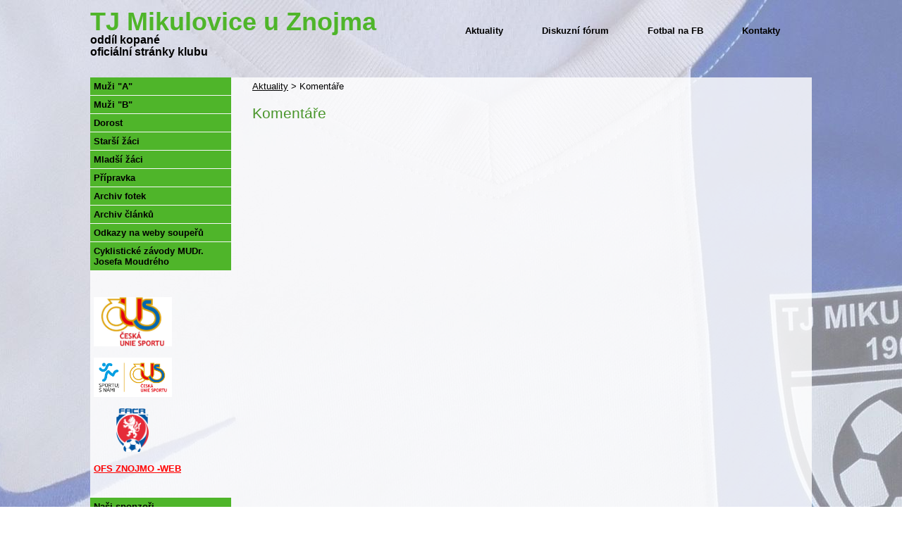

--- FILE ---
content_type: text/html; charset=utf-8
request_url: https://tj.mikulovice.eu/komentare
body_size: 5826
content:
<!DOCTYPE html>
<html lang="cs" data-lang-system="cs">
	<head>



		<!--[if IE]><meta http-equiv="X-UA-Compatible" content="IE=EDGE"><![endif]-->
			<meta http-equiv="content-type" content="text/html; charset=utf-8" />
			<meta name="robots" content="index,follow" />
			<meta name="author" content="Antee s.r.o." />
			<meta name="description" content="Oficiální stránky Fotbal Jevišovice - Mikulovice" />
			<meta name="keywords" content="Fotbal Jevišovice - Mikulovice" />
<title>Komentáře | tj.mikulovice.eu</title>

		<link rel="stylesheet" type="text/css" href="https://cdn.antee.cz/jqueryui/1.8.20/css/smoothness/jquery-ui-1.8.20.custom.css?v=2" integrity="sha384-969tZdZyQm28oZBJc3HnOkX55bRgehf7P93uV7yHLjvpg/EMn7cdRjNDiJ3kYzs4" crossorigin="anonymous" />
		<link rel="stylesheet" type="text/css" href="/style.php?nid=RVFBR0E=&amp;ver=1768399196" />
		<link rel="stylesheet" type="text/css" href="/css/libs.css?ver=1768399900" />

		<script src="/js/jquery/jquery-3.0.0.min.js" ></script>
		<script src="/js/jquery/jquery-migrate-3.1.0.min.js" ></script>
		<script src="/js/jquery/jquery-ui.min.js" ></script>
		<script src="/js/jquery/jquery.ui.touch-punch.min.js" ></script>
		<script src="/js/libs.min.js?ver=1768399900" ></script>
		<script src="/js/ipo.min.js?ver=1768399889" ></script>
			<script src="/js/locales/cs.js?ver=1768399196" ></script>


		<link href="/Aktuality?action=atom" type="application/atom+xml" rel="alternate" title="Aktuality">
		<link href="/odehrana-kola-2009-10-b?action=atom" type="application/atom+xml" rel="alternate" title="Odehraná kola 2009/10 &quot;B&quot;">
		<link href="/odehrana-kola-2010-11-b?action=atom" type="application/atom+xml" rel="alternate" title="Odehraná kola 2010/11 &quot;B&quot;">
		<link href="/odehrana-kola-2009-10-a?action=atom" type="application/atom+xml" rel="alternate" title="Odehraná kola 2009/10 &quot;A&quot;">
		<link href="/odehrana-kola-2010-11-a?action=atom" type="application/atom+xml" rel="alternate" title="Odehraná kola 2010/11 &quot;A&quot;">
		<link href="/odehrana-kola-2011-12-a?action=atom" type="application/atom+xml" rel="alternate" title="Odehraná kola 2011/12 &quot;A&quot;">
		<link href="/odehrana-kola-2012-13-a?action=atom" type="application/atom+xml" rel="alternate" title="Odehraná kola 2012/13 &quot;A&quot;">
		<link href="/odehrana-kola-2013-14-a?action=atom" type="application/atom+xml" rel="alternate" title="Odehraná kola 2013/14 &quot;A&quot;">
		<link href="/odehrana-kola-2011-12-dorost?action=atom" type="application/atom+xml" rel="alternate" title="Odehraná kola 2011/12 dorost">
		<link href="/odehrana-kola-2012-13-dorost?action=atom" type="application/atom+xml" rel="alternate" title="Odehraná kola 2012/13 dorost">
		<link href="/odehrana-kola-2013-14-dorost?action=atom" type="application/atom+xml" rel="alternate" title="Odehraná kola 2013/14 dorost">
		<link href="/odehrana-kola-2009-10-zaci?action=atom" type="application/atom+xml" rel="alternate" title="Odehraná kola 2009/10 žáci">
		<link href="/odehrana-kola-2010-11-zaci?action=atom" type="application/atom+xml" rel="alternate" title="Odehraná kola 2010/11 žáci">
		<link href="/odehrana-kola-2011-12-zaci?action=atom" type="application/atom+xml" rel="alternate" title="Odehraná kola 2011/12 žáci">
		<link href="/odehrana-kola-2012-13-zaci?action=atom" type="application/atom+xml" rel="alternate" title="Odehraná kola 2012/13 žáci">
		<link href="/odehrana-kola-2013-14-zaci?action=atom" type="application/atom+xml" rel="alternate" title="Odehraná kola 2013/14 žáci">
		<link href="/archiv-clanku?action=atom" type="application/atom+xml" rel="alternate" title="Archiv článků">
		<link href="/odehrana-kola-zaci?action=atom" type="application/atom+xml" rel="alternate" title="Odehraná kola žáci">
		<link href="/odehrana-kola-dorost?action=atom" type="application/atom+xml" rel="alternate" title="Odehraná kola dorost">
		<link href="/odehrana-kola-muzi?action=atom" type="application/atom+xml" rel="alternate" title="Odehraná kola muži">
		<link href="/odehrana-kola?action=atom" type="application/atom+xml" rel="alternate" title="Odehraná kola">
		<link href="/kola?action=atom" type="application/atom+xml" rel="alternate" title="Odehraná kola">
		<link href="/kola1?action=atom" type="application/atom+xml" rel="alternate" title="Odehraná kola">
		<link href="/kola2?action=atom" type="application/atom+xml" rel="alternate" title="Odehraná kola">
	</head>

	<body id="page5160283" class="subpage5160283"
			
			data-nid="13244"
			data-lid="CZ"
			data-oid="5160283"
			data-layout-pagewidth="764"
			
			data-slideshow-timer="3"
			
						
>



						<div id="ipocontainer">
			<div id="ipotopmenuwrapper">

				<div id="ipotopmenu">
<h4 class="hiddenMenu">Horní menu</h4>
<ul class="topmenulevel1"><li class="topmenuitem1 noborder" id="ipomenu3933024"><a href="/Aktuality">Aktuality</a></li><li class="topmenuitem1" id="ipomenu3933005"><a href="/diskuzni-forum">Diskuzní fórum</a></li><li class="topmenuitem1" id="ipomenu3939325"><a href="https://www.facebook.com/pages/TJ-Mikulovice/121877791174684" target="_blank">Fotbal na FB</a></li><li class="topmenuitem1" id="ipomenu3935581"><a href="/kontakty">Kontakty</a></li></ul>
					<div class="cleartop"></div>
				</div>
			</div>



			<div id="ipoheader">

				
<a href="/Aktuality" class="header-logo">
<img src="/image.php?nid=13244&amp;oid=3937209&amp;width=1&amp;height=1" width="1" height="1">
</a>
<span class="toptext">TJ Mikulovice u Znojma</span>
<span class="toptext2">oddíl kopané</span>
<span class="toptext3">oficiální stránky klubu</span>			</div>

			<div id="ipomain">
				
				<div id="ipomainframe">
					<div id="ipopage">
<div id="iponavigation">
	<h5 class="hiddenMenu">Drobečková navigace</h5>
	<p>
			<a href="/Aktuality">Aktuality</a> <span class="separator">&gt;</span>
			<span class="currentPage">Komentáře</span>
	</p>

</div>
						<div class="ipopagetext">
							<div class="text view-default">
								

<div id="snippet--flash"></div>
								
																	<div class="paragraph">
<h1>Komentáře</h1><p></p></div>
															</div>
						</div>
					</div>


										<div id="ipoleftblock">
												<div id="ipomenu">
<h4 class="hiddenMenu">Menu</h4>
<ul id="iposubmenu3932593"><li class="submenu1" id="ipomenu3933012"><a href="#" class="nolink">Muži "A"</a><ul id="iposubmenu3933012"><li class="submenu2" id="ipomenu3936297"><a href="#" class="nolink">Sezóna 2009-2010</a><ul id="iposubmenu3936297"><li id="ipomenu3936298"><a href="/odehrana-kola-2009-10-a">Odehraná kola 2009/10 "A"</a></li><li id="ipomenu3936299"><a href="/roslosovani1">Rozlosování</a></li><li id="ipomenu3936300"><a href="/soupiska14">Soupiska mužstva</a></li><li id="ipomenu3936302"><a href="/Tabulka1">Tabulka</a></li><li id="ipomenu3936304"><a href="/strel1">Tabulka střelců</a></li></ul></li><li class="submenu2" id="ipomenu3936416"><a href="#" class="nolink">Sezóna 2010-2011</a><ul id="iposubmenu3936416"><li id="ipomenu3936417"><a href="/odehrana-kola-2010-11-a">Odehraná kola 2010/11 "A"</a></li><li id="ipomenu3936418"><a href="/roslosovani2">Rozlosování</a></li><li id="ipomenu3936419"><a href="/soupiska13">Soupiska mužstva</a></li><li id="ipomenu3936420"><a href="/Tabulka2">Tabulka</a></li><li id="ipomenu3936421"><a href="/strel2">Tabulka střelců</a></li></ul></li><li class="submenu2" id="ipomenu3936479"><a href="#" class="nolink">Sezóna 2011-2012</a><ul id="iposubmenu3936479"><li id="ipomenu3936481"><a href="/odehrana-kola-2011-12-a">Odehraná kola 2011/12 "A"</a></li><li id="ipomenu3936482"><a href="/roslosovani3">Rozlosování</a></li><li id="ipomenu3936484"><a href="/soupiska12">Soupiska mužstva</a></li><li id="ipomenu3936485"><a href="/Tabulka3">Tabulka</a></li><li id="ipomenu3936487"><a href="/strel3">Tabulka střelců</a></li></ul></li><li class="submenu2" id="ipomenu3936602"><a href="#" class="nolink">Sezóna 2012-2013</a><ul id="iposubmenu3936602"><li id="ipomenu3936604"><a href="/odehrana-kola-2012-13-a">Odehraná kola 2012/13 "A"</a></li><li id="ipomenu3936606"><a href="/roslosovani4">Rozlosování</a></li><li id="ipomenu3936607"><a href="/soupiska11">Soupiska mužstva</a></li><li id="ipomenu3936609"><a href="/Tabulka4">Tabulka</a></li><li id="ipomenu3936611"><a href="/strel4">Tabulka střelců</a></li><li id="ipomenu3936949"><a href="/foto14">Společné foto</a></li></ul></li><li class="submenu2" id="ipomenu3936927"><a href="#" class="nolink">Sezóna 2013-2014</a><ul id="iposubmenu3936927"><li id="ipomenu3936928"><a href="/odehrana-kola-2013-14-a">Odehraná kola 2013/14 "A"</a></li><li id="ipomenu3936929"><a href="/roslosovani5">Rozlosování</a></li><li id="ipomenu3936930"><a href="/soupiska10">Soupiska mužstva</a></li><li id="ipomenu3936931"><a href="/Tabulka5">Tabulka</a></li><li id="ipomenu3936932"><a href="/strel5">Tabulka střelců</a></li><li id="ipomenu3936945"><a href="/spolecne-foto">Společné foto</a></li></ul></li><li class="submenu2" id="ipomenu3939355"><a href="#" class="nolink">Sezóna 2014-2015</a><ul id="iposubmenu3939355"><li id="ipomenu3939362"><a href="/roslosovani6">Rozlosování</a></li><li id="ipomenu4108255"><a href="/soupiska9">Soupiska mužstva</a></li><li id="ipomenu3962167"><a href="/odehrana-kola-muzi">Odehraná kola muži</a></li><li id="ipomenu3962203"><a href="http://vysledky.lidovky.cz/soutez.php?id_soutez=8768" target="_blank">Tabulka</a></li><li id="ipomenu3962225"><a href="/strel6">Tabulka střelců</a></li><li id="ipomenu4108407"><a href="/foto13">Společné foto</a></li></ul></li><li class="submenu2" id="ipomenu4529196"><a href="/sezona-2015-2016">Sezóna 2015/2016</a><ul id="iposubmenu4529196"><li id="ipomenu4529230"><a href="/roslosovani7">Rozlosování</a></li><li id="ipomenu4529568"><a href="/soupiska8">Soupiska mužstva</a></li><li id="ipomenu4529589"><a href="/kola">Odehraná kola</a></li><li id="ipomenu4529584"><a href="https://is.fotbal.cz/souteze/tabulky-souteze.aspx?req=9a4cc9a9-11cf-435b-975f-75e64efc09fb" target="_blank">Tabulka</a></li><li id="ipomenu4529587"><a href="/strel7">Tabulka střelců</a></li><li id="ipomenu4529596"><a href="/foto12">Společné foto</a></li></ul></li><li class="submenu2" id="ipomenu5158851"><a href="#" class="nolink">Sezóna 2016/2017</a><ul id="iposubmenu5158851"><li id="ipomenu5158870"><a href="/soupiska7">Soupiska mužstva</a></li><li id="ipomenu5158907"><a href="/rozlosovani-a-vysledky">Rozlosování a výsledky</a></li></ul></li><li class="submenu2" id="ipomenu5783868"><a href="#" class="nolink">Sezóna 2017/2018</a><ul id="iposubmenu5783868"><li id="ipomenu5807701"><a href="/soupiska6">Soupiska mužstva</a></li><li id="ipomenu5807703"><a href="/roslosovani8">Rozlosování a výsledky</a></li></ul></li></ul></li><li class="submenu1" id="ipomenu3935690"><a href="#" class="nolink">Muži "B"</a><ul id="iposubmenu3935690"><li class="submenu2" id="ipomenu3935931"><a href="#" class="nolink">Sezóna 2009-2010</a><ul id="iposubmenu3935931"><li id="ipomenu3935932"><a href="/odehrana-kola-2009-10-b">Odehraná kola 2009/10 "B"</a></li><li id="ipomenu3935934"><a href="/rozlosovani">Rozlosování</a></li><li id="ipomenu3935935"><a href="/soupiska-muzstva">Soupiska mužstva</a></li><li id="ipomenu3935937"><a href="/tabulka">Tabulka</a></li><li id="ipomenu3935938"><a href="/tabulka-strelcu">Tabulka střelců</a></li></ul></li><li class="submenu2" id="ipomenu3935941"><a href="#" class="nolink">Sezóna 2010-2011</a><ul id="iposubmenu3935941"><li id="ipomenu3935943"><a href="/odehrana-kola-2010-11-b">Odehraná kola 2010/11 "B"</a></li><li id="ipomenu3935944"><a href="/roslosovani9">Rozlosování</a></li><li id="ipomenu3935945"><a href="/soupiska5">Soupiska mužstva</a></li><li id="ipomenu3935947"><a href="/Tabulka8">Tabulka</a></li><li id="ipomenu3935948"><a href="/strel8">Tabulka střelců</a></li></ul></li><li class="submenu2" id="ipomenu3935955"><a href="#" class="nolink">Sezóna 2011-2012</a><ul id="iposubmenu3935955"><li id="ipomenu3939287"><a href="/informace-k-sezone-2011-2012">informace k sezóně 2011/2012</a></li></ul></li></ul></li><li class="submenu1" id="ipomenu3933014"><a href="#" class="nolink">Dorost</a><ul id="iposubmenu3933014"><li class="submenu2" id="ipomenu3936979"><a href="#" class="nolink">Sezóna 2011-2012</a><ul id="iposubmenu3936979"><li id="ipomenu3936980"><a href="/odehrana-kola-2011-12-dorost">Odehraná kola 2011/12 dorost</a></li><li id="ipomenu3936981"><a href="/roslosovani10">Rozlosování</a></li><li id="ipomenu3936982"><a href="/soupiska4">Soupiska mužstva</a></li><li id="ipomenu3936983"><a href="/Tabulka9">Tabulka</a></li><li id="ipomenu3936984"><a href="/strel9">Tabulka střelců</a></li></ul></li><li class="submenu2" id="ipomenu3937195"><a href="#" class="nolink">Sezóna 2012-2013</a><ul id="iposubmenu3937195"><li id="ipomenu3937198"><a href="/odehrana-kola-2012-13-dorost">Odehraná kola 2012/13 dorost</a></li><li id="ipomenu3937199"><a href="/roslosovani11">Rozlosování</a></li><li id="ipomenu3937204"><a href="/Tabulka10">Tabulka</a></li><li id="ipomenu3937205"><a href="/strel10">Tabulka střelců</a></li><li id="ipomenu3937202"><a href="/foto11">Společné foto</a></li></ul></li><li class="submenu2" id="ipomenu3937236"><a href="#" class="nolink">Sezóna 2013-2014</a><ul id="iposubmenu3937236"><li id="ipomenu3937240"><a href="/odehrana-kola-2013-14-dorost">Odehraná kola 2013/14 dorost</a></li><li id="ipomenu3937243"><a href="/roslosovani12">Rozlosování</a></li><li id="ipomenu3937244"><a href="/Tabulka11">Tabulka</a></li><li id="ipomenu3937245"><a href="/strel11">Tabulka střelců</a></li><li id="ipomenu3937246"><a href="/foto10">Společné foto</a></li></ul></li><li class="submenu2" id="ipomenu3939358"><a href="#" class="nolink">Sezóna 2014-2015</a><ul id="iposubmenu3939358"><li id="ipomenu3939363"><a href="/roslosovani13">Rozlosování</a></li><li id="ipomenu3962154"><a href="/odehrana-kola-dorost">Odehraná kola dorost</a></li><li id="ipomenu3962289"><a href="http://vysledky.lidovky.cz/soutez.php?sport=1&amp;stat=107&amp;kraj=11&amp;okres=83&amp;vek=3&amp;typ=1" target="_blank">Tabulka</a></li><li id="ipomenu3962290"><a href="/strel12">Tabulka střelců</a></li><li id="ipomenu3962301"><a href="/foto9">Společné foto</a></li></ul></li><li class="submenu2" id="ipomenu4529693"><a href="/2015-2016">Sezóna 2015/2016</a><ul id="iposubmenu4529693"><li id="ipomenu4529696"><a href="/roslosovani14">Rozlosování</a></li><li id="ipomenu4529710"><a href="/kola1">Odehraná kola</a></li><li id="ipomenu4529732"><a href="https://is.fotbal.cz/souteze/tabulky-souteze.aspx?req=d7585d09-4934-4fd6-ab73-c853ad0b3415" target="_blank">Tabulka</a></li><li id="ipomenu4529734"><a href="/strel13">Tabulka střelců</a></li><li id="ipomenu4529741"><a href="/foto8">Společné foto</a></li></ul></li></ul></li><li class="submenu1" id="ipomenu3933015"><a href="#" class="nolink">Starší žáci</a><ul id="iposubmenu3933015"><li class="submenu2" id="ipomenu3937272"><a href="#" class="nolink">Sezóna 2009-2010</a><ul id="iposubmenu3937272"><li id="ipomenu3937279"><a href="/odehrana-kola-2009-10-zaci">Odehraná kola 2009/10 žáci</a></li><li id="ipomenu3937280"><a href="/roslosovani15">Rozlosování</a></li><li id="ipomenu3937281"><a href="/soupiska3">Soupiska mužstva</a></li><li id="ipomenu3937282"><a href="/Tabulka14">Tabulka</a></li><li id="ipomenu3937283"><a href="/strel14">Tabulka střelců</a></li><li id="ipomenu3937284"><a href="/foto7">Společné foto</a></li></ul></li><li class="submenu2" id="ipomenu3937273"><a href="#" class="nolink">Sezóna 2010-2011</a><ul id="iposubmenu3937273"><li id="ipomenu3937533"><a href="/odehrana-kola-2010-11-zaci">Odehraná kola 2010/11 žáci</a></li><li id="ipomenu3937534"><a href="/roslosovani16">Rozlosování</a></li><li id="ipomenu3937536"><a href="/soupiska2">Soupiska mužstva</a></li><li id="ipomenu3937537"><a href="/Tabulka15">Tabulka</a></li><li id="ipomenu3937584"><a href="/strel15">Tabulka střelců</a></li><li id="ipomenu3937538"><a href="/foto6">Společné foto</a></li></ul></li><li class="submenu2" id="ipomenu3937274"><a href="#" class="nolink">Sezóna 2011-2012</a><ul id="iposubmenu3937274"><li id="ipomenu3937585"><a href="/odehrana-kola-2011-12-zaci">Odehraná kola 2011/12 žáci</a></li><li id="ipomenu3937586"><a href="/roslosovani17">Rozlosování</a></li><li id="ipomenu3937587"><a href="/soupiska1">Soupiska mužstva</a></li><li id="ipomenu3937588"><a href="/Tabulka16">Tabulka</a></li><li id="ipomenu3937589"><a href="/strel16">Tabulka střelců</a></li><li id="ipomenu3937590"><a href="/foto5">Společné foto</a></li></ul></li><li class="submenu2" id="ipomenu3937275"><a href="#" class="nolink">Sezóna 2012-2013</a><ul id="iposubmenu3937275"><li id="ipomenu3937608"><a href="/odehrana-kola-2012-13-zaci">Odehraná kola 2012/13 žáci</a></li><li id="ipomenu3937609"><a href="/roslosovani18">Rozlosování</a></li><li id="ipomenu3937611"><a href="/Tabulka17">Tabulka</a></li><li id="ipomenu3937612"><a href="/strel17">Tabulka střelců</a></li><li id="ipomenu3937613"><a href="/foto4">Společné foto</a></li></ul></li><li class="submenu2" id="ipomenu3937276"><a href="#" class="nolink">Sezóna 2013-2014</a><ul id="iposubmenu3937276"><li id="ipomenu3937630"><a href="/odehrana-kola-2013-14-zaci">Odehraná kola 2013/14 žáci</a></li><li id="ipomenu3937632"><a href="/roslosovani19">Rozlosování</a></li><li id="ipomenu3937633"><a href="/Tabulka18">Tabulka</a></li><li id="ipomenu3937634"><a href="/strel18">Tabulka střelců</a></li><li id="ipomenu3937635"><a href="/foto3">Společné foto</a></li></ul></li><li class="submenu2" id="ipomenu3939360"><a href="#" class="nolink">Sezóna 2014-2015</a><ul id="iposubmenu3939360"><li id="ipomenu3939364"><a href="/roslosovani20">Rozlosování</a></li><li id="ipomenu3960295"><a href="/odehrana-kola-zaci">Odehraná kola žáci</a></li><li id="ipomenu3962294"><a href="http://vysledky.lidovky.cz/soutez.php?id_soutez=8857" target="_blank">Tabulka</a></li><li id="ipomenu3962296"><a href="/strel19">Tabulka střelců</a></li><li id="ipomenu4359999"><a href="/soupiska">Soupiska mužstva</a></li></ul></li><li class="submenu2" id="ipomenu4529811"><a href="/2015-2016-3">Sezóna 2015/2016</a><ul id="iposubmenu4529811"><li id="ipomenu4529814"><a href="/roslosovani21">Rozlosování</a></li><li id="ipomenu4558493"><a href="http://fotbaljevisovice.wz.cz/Zaci.html" target="_blank">Odehraná kola</a></li><li id="ipomenu4558366"><a href="https://is.fotbal.cz/souteze/detail-souteze.aspx?req=9edb9938-c648-436c-ba93-bbb1cc52241c" target="_blank">Tabulka</a></li></ul></li><li class="submenu2" id="ipomenu5158974"><a href="#" class="nolink">Sezóna 2016/2017</a><ul id="iposubmenu5158974"><li id="ipomenu5158985"><a href="/roslosovani22">Rozlosování a výsledky</a></li></ul></li><li class="submenu2" id="ipomenu5807720"><a href="#" class="nolink">Sezóna 2017/2018</a><ul id="iposubmenu5807720"><li id="ipomenu5807723"><a href="/roslosovani23">Rozlosování a výsledky</a></li></ul></li></ul></li><li class="submenu1" id="ipomenu5158897"><a href="/mladsi-zaci">Mladší žáci</a><ul id="iposubmenu5158897"><li class="submenu2" id="ipomenu5158973"><a href="#" class="nolink">Sezóna 2016/2017</a><ul id="iposubmenu5158973"><li id="ipomenu5158986"><a href="/roslosovani24">Rozlosování a výsledky</a></li></ul></li><li class="submenu2" id="ipomenu5807758"><a href="#" class="nolink">Sezóna 2017/2018</a><ul id="iposubmenu5807758"><li id="ipomenu5807760"><a href="/roslosovani25">Rozlosování a výsledky</a></li></ul></li></ul></li><li class="submenu1" id="ipomenu3933016"><a href="#" class="nolink">Přípravka</a><ul id="iposubmenu3933016"><li class="submenu2" id="ipomenu3937641"><a href="#" class="nolink">Sezóna 2012-2013</a><ul id="iposubmenu3937641"><li id="ipomenu3937654"><a href="/odehrana-kola-2012-13-pripr">Odehraná kola 2012/13 přípr.</a></li><li id="ipomenu3937645"><a href="/roslosovani26">Rozlosování</a></li><li id="ipomenu3937646"><a href="/Tabulka21">Tabulka</a></li><li id="ipomenu3937647"><a href="/strel20">Tabulka střelců</a></li><li id="ipomenu3937648"><a href="/foto2">Společné foto</a></li></ul></li><li class="submenu2" id="ipomenu3937642"><a href="#" class="nolink">Sezóna 2013-2014</a><ul id="iposubmenu3937642"><li id="ipomenu3937655"><a href="/odehrana-kola-2013-14-pripr">Odehraná kola 2013/14 přípr.</a></li><li id="ipomenu3937650"><a href="/roslosovani27">Rozlosování</a></li><li id="ipomenu3937651"><a href="/Tabulka22">Tabulka</a></li><li id="ipomenu3937652"><a href="/strel21">Tabulka střelců</a></li><li id="ipomenu3937653"><a href="/foto1">Společné foto</a></li></ul></li><li class="submenu2" id="ipomenu3939361"><a href="#" class="nolink">Sezóna 2014-2015</a><ul id="iposubmenu3939361"><li id="ipomenu3939365"><a href="/roslosovani28">Rozlosování</a></li><li id="ipomenu3969706"><a href="/odehrana-kola">Odehraná kola</a></li><li id="ipomenu3969813"><a href="http://nv.fotbal.cz/domaci-souteze/kao/jihomoravsky/znojmo/souteze.asp?soutez=627G1B" target="_blank">Tabulka</a></li><li id="ipomenu3969718"><a href="/strel22">Tabulka střelců</a></li></ul></li><li class="submenu2" id="ipomenu4529819"><a href="/2015-2016-4">Sezóna 2015/2016</a><ul id="iposubmenu4529819"><li id="ipomenu4529820"><a href="/roslosovani29">Rozlosování</a></li><li id="ipomenu4558269"><a href="/kola2">Odehraná kola</a></li><li id="ipomenu4558354"><a href="/strel23">Tabulka střelců</a></li></ul></li><li class="submenu2" id="ipomenu5159031"><a href="#" class="nolink">Sezóna 2016/2017</a><ul id="iposubmenu5159031"><li id="ipomenu5159032"><a href="/roslosovani31">Rozlosování a výsledky</a></li></ul></li><li class="submenu2" id="ipomenu5807791"><a href="#" class="nolink">Sezóna 2017/2018</a><ul id="iposubmenu5807791"><li id="ipomenu5807792"><a href="/roslosovani32">Rozlosování a výsledky</a></li></ul></li></ul></li><li class="submenu1" id="ipomenu3938876"><a href="/archiv-fotek">Archiv fotek</a><ul id="iposubmenu3938876"><li id="ipomenu7059453"><a href="/fotogalerie-vzniku-soucasneho-fotbaloveho-hriste">Fotogalerie vzniku současného fotbalového hřiště</a></li></ul></li><li id="ipomenu3939011"><a href="/archiv-clanku">Archiv článků</a></li><li id="ipomenu3939310"><a href="/odkazy-na-weby-souperu">Odkazy na weby soupeřů</a></li><li class="submenu1" id="ipomenu5736294"><a href="/cyklisticke-zavody-mudr-josefa-moudreho">Cyklistické závody MUDr. Josefa Moudrého</a><ul id="iposubmenu5736294"><li id="ipomenu12353880"><a href="/rocnik-2025">ročník 2025</a></li><li id="ipomenu11215437"><a href="/rocnik-2024">ročník 2024</a></li><li id="ipomenu10123904"><a href="/rocnik-2023">ročník 2023</a></li><li id="ipomenu9131626"><a href="/rocnik-2022">ročník 2022</a></li><li id="ipomenu8292354"><a href="/rocnik-2021">ročník 2021</a></li><li id="ipomenu7768840"><a href="/rocnik-2020">ročník 2020</a></li><li id="ipomenu6985713"><a href="/rocnik-2019">ročník 2019</a></li><li id="ipomenu6361426"><a href="/rocnik-2018">ročník 2018</a></li><li id="ipomenu5736307"><a href="/rocnik-2017">ročník 2017</a></li><li id="ipomenu5736306"><a href="/rocnik-2016">ročník 2016</a></li><li id="ipomenu5736305"><a href="/rocnik-2015">ročník 2015</a></li><li id="ipomenu5736304"><a href="/rocnik-2014">ročník 2014</a></li><li id="ipomenu5736303"><a href="/rocnik-2013">ročník 2013</a></li><li id="ipomenu5736297"><a href="/rocnik-2012">ročník 2012</a></li><li id="ipomenu8335196"><a href="/rocnik-2011">ročník 2011</a></li><li id="ipomenu8335198"><a href="/rocnik-2010">ročník 2010</a></li></ul></li></ul>
							<div class="hrclear"></div>
														<div class="hrclear"></div>
						</div>
						
						<div id="ipoleftblockin">
							<div class="ipolefttext">
								<div class="column-message">
	<div class="paragraph">
					
<p><a href="http://www.cuscz.cz" target="_blank" rel="noopener noreferrer"><img src="/file.php?nid=13244&amp;oid=4810268" alt="Logo_CUS-vertikal[1].jpg" width="111" height="70"></a></p>
<p><a href="http://www.cus-sportujsnami.cz" target="_blank" rel="noopener noreferrer"><img src="/file.php?nid=13244&amp;oid=4810257" alt="Logo_CUS-SSN-vertikal.jpg" width="111" height="56"></a></p>
<p><a href="https://www.fotbal.cz/" target="_blank" rel="noopener noreferrer"><img src="/file.php?nid=13244&amp;oid=4810294" alt="facr.png" width="110" height="62"><br></a></p>
<p style="text-align: left;"><span style="color: #ff0000;"><strong><a style="color: #ff0000;" href="http://www.ofsznojmo.cz/" target="_blank" rel="noopener noreferrer">OFS ZNOJMO -WEB</a></strong></span></p>

			</div>
</div>
<div class="column-message">
	<div class="paragraph">
					
<h4 class="newsheader">Naši sponzoři</h4>
<p>Městys Mikulovice<br>Elektromontáže Švéda<br>PE Motors, s.r.o.<br>PEaPE Metal, s.r.o.<br>Anna Polická, obchod Mikulovice<br>Fiedlerová Kamila, Mikulovice</p>
<h4 class="newsheader"><a href="/file.php?nid=13244&amp;oid=5161199">KE STAŽENÍ</a></h4>
<p><span class="normal-text"><a href="/file.php?nid=13244&amp;oid=6086603" target="_blank" rel="noopener noreferrer">Termínová listina OFS podzim 2021</a></span></p>
<p><span class="normal-text"><a href="/file.php?nid=13244&amp;oid=6086610">terminova-listina-jmkfs-podzim-2021.jpg</a></span></p>
<p> </p>
<p><span class="normal-text"><a href="https://www.cuscz.cz/sluzby-servis/kooperativa.html" target="_blank" rel="noopener noreferrer">Úrazové pojištění - tiskopis<br></a></span><br><span class="normal-text"><a href="/file.php?nid=13244&amp;oid=4811367" target="_blank" rel="noopener noreferrer">Náhr.zápis o utkání v PDF<br></a></span><br><span class="normal-text"><a href="/file.php?nid=13244&amp;oid=4811368" target="_blank" rel="noopener noreferrer">Náhr.zápis o utkání v DOCx<br></a></span><br><span class="normal-text">Zápis o utkání přípravky v PDF</span></p>
<p><a href="/file.php?nid=13244&amp;oid=5160512" target="_blank" rel="noopener noreferrer">Rozpis soutěží OFS 21/22</a></p>
<p><a href="http://www.jmkfs.cz/assets/Komise/Sekretariat/rs_2017-2018.pdf">Rozpis soutěží JMK FS 21/22</a><br><br></p>
<p><br><br></p>

			</div>
</div>
							</div>
						</div>
					</div>
					

					

					<div class="hrclear"></div>
					<div id="ipocopyright">
<div class="copyright">
	© 2026 TJ Mikulovice, <a href="mailto:kriz76@seznam.cz">Kontaktovat webmastera</a>, <span id="links"><a href="/prohlaseni-o-pristupnosti">Prohlášení o přístupnosti</a></span><br>ANTEE s.r.o. - <a href="https://www.antee.cz" rel="nofollow">Tvorba webových stránek</a>, Redakční systém IPO
</div>
					</div>
					<div id="ipostatistics">
					</div>

					<div id="ipofooter">
						<img src="/image.php?nid=13244&amp;oid=3937209&amp;width=1&amp;height=1" width="1" height="1">

					</div>
				</div>
			</div>
		</div>
	</body>
</html>
